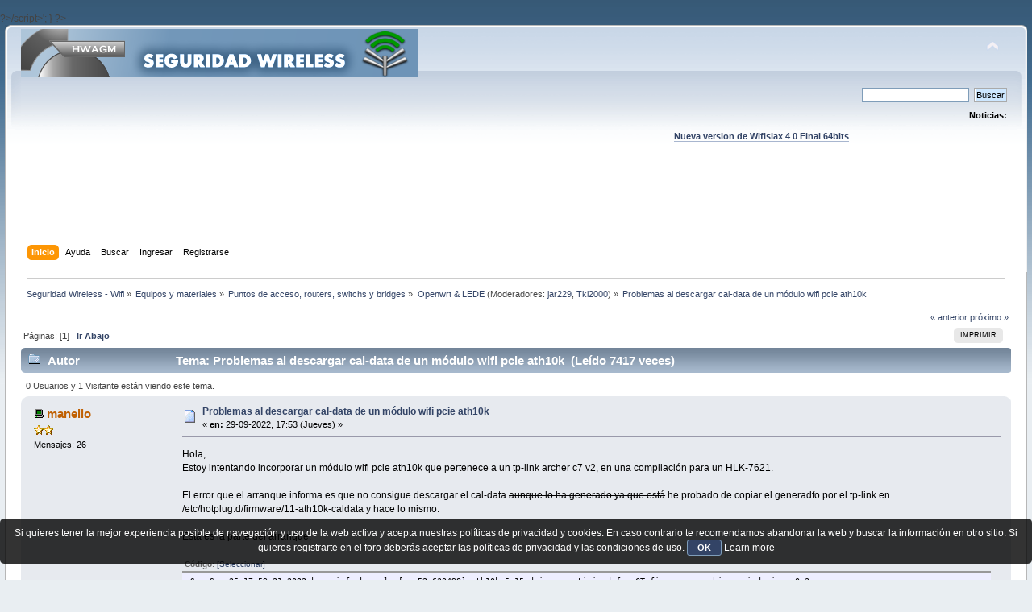

--- FILE ---
content_type: text/html; charset=UTF-8
request_url: https://foro.seguridadwireless.net/openwrt/mjpg-streamer-con-openwrt-posterior-al-19-7/?prev_next=prev
body_size: 7002
content:
?>/script>';
}

?><!DOCTYPE html PUBLIC "-//W3C//DTD XHTML 1.0 Transitional//EN" "http://www.w3.org/TR/xhtml1/DTD/xhtml1-transitional.dtd">
<html xmlns="http://www.w3.org/1999/xhtml">
<head>
	<link rel="stylesheet" type="text/css" href="https://foro.seguridadwireless.net/Themes/default/css/index.css?fin20" />
	<link rel="stylesheet" type="text/css" href="https://foro.seguridadwireless.net/Themes/default/css/webkit.css" />
	<script type="text/javascript" src="https://foro.seguridadwireless.net/Themes/default/scripts/script.js?fin20"></script>
	<script type="text/javascript" src="https://foro.seguridadwireless.net/Themes/default/scripts/theme.js?fin20"></script>
	<script type="text/javascript"><!-- // --><![CDATA[
		var smf_theme_url = "https://foro.seguridadwireless.net/Themes/default";
		var smf_default_theme_url = "https://foro.seguridadwireless.net/Themes/default";
		var smf_images_url = "https://foro.seguridadwireless.net/Themes/default/images";
		var smf_scripturl = "https://foro.seguridadwireless.net/index.php?PHPSESSID=791ab3284ac02dbd63a612fc61b0952e&amp;";
		var smf_iso_case_folding = false;
		var smf_charset = "UTF-8";
		var ajax_notification_text = "Cargando...";
		var ajax_notification_cancel_text = "Cancelar";
	// ]]></script>
	<meta http-equiv="Content-Type" content="text/html; charset=UTF-8" />
	<meta name="description" content="Problemas al descargar cal-data de un módulo wifi pcie ath10k" />
	<title>Problemas al descargar cal-data de un módulo wifi pcie ath10k</title>
	<meta name="robots" content="noindex" />
	<link rel="canonical" href="https://foro.seguridadwireless.net/openwrt/problemas-al-descargar-cal-data-de-un-modulo-wifi-pcie-ath10k/" />
	<link rel="help" href="https://foro.seguridadwireless.net/index.php?action=help;PHPSESSID=791ab3284ac02dbd63a612fc61b0952e" />
	<link rel="search" href="https://foro.seguridadwireless.net/index.php?action=search;PHPSESSID=791ab3284ac02dbd63a612fc61b0952e" />
	<link rel="contents" href="https://foro.seguridadwireless.net/index.php?PHPSESSID=791ab3284ac02dbd63a612fc61b0952e" />
	<link rel="alternate" type="application/rss+xml" title="Seguridad Wireless - Wifi - RSS" href="https://foro.seguridadwireless.net/index.php?type=rss;action=.xml;PHPSESSID=791ab3284ac02dbd63a612fc61b0952e" />
	<link rel="index" href="https://foro.seguridadwireless.net/openwrt/?PHPSESSID=791ab3284ac02dbd63a612fc61b0952e" />
	<script type="text/javascript" src="//ajax.googleapis.com/ajax/libs/jquery/1/jquery.min.js"></script>
	<script type="text/javascript">
		jQuery(document).ready(function(){
			var cookieSet = document.cookie.indexOf("eu_cookie=") != -1;
			if(!cookieSet) {
				jQuery("#cookie_button").click(function(){
					var expire = new Date();
					expire.setDate(expire.getDate() + 30);
					document.cookie = "eu_cookie=1; path=/; expires=" + expire.toUTCString();
					jQuery(".cookie_wrap").fadeOut("fast");
				});
				jQuery(".cookie_wrap").css("visibility", "visible");
			}
		});
	</script>
	<link rel="stylesheet" type="text/css" href="https://foro.seguridadwireless.net/Themes/default/css/BBCode-YouTube2.css" />
		<script type="text/javascript" src="https://foro.seguridadwireless.net/Themes/default/scripts/captcha.js"></script>
	<script type="text/javascript"><!-- // --><![CDATA[
		var smf_avatarMaxWidth = 70;
		var smf_avatarMaxHeight = 60;
	window.addEventListener("load", smf_avatarResize, false);
	// ]]></script>
	<meta http-equiv="Content-type" content="text/html; charset=utf-8"> 
<title>Widgets Magazine</title> 
<style type="text/css" media="screen"> 
</style>


 

 
<script async src="https://pagead2.googlesyndication.com/pagead/js/adsbygoogle.js?client=ca-pub-8449691150918313"
     crossorigin="anonymous"></script>

</head>
<body>
<div id="wrapper" style="width: 99%">
	<div id="header"><div class="frame">
		<div id="top_section">
			<h1 class="forumtitle">
				<a href="https://foro.seguridadwireless.net/index.php?PHPSESSID=791ab3284ac02dbd63a612fc61b0952e"><img src="https://foro.seguridadwireless.net/Themes/default/images/smflogo.gif" alt="Seguridad Wireless - Wifi" /></a>
			</h1>
			<img id="upshrink" src="https://foro.seguridadwireless.net/Themes/default/images/upshrink.png" alt="*" title="Encoger o expandir encabezado." style="display: none;" />
			<div id="siteslogan" class="floatright"> </div>
		</div>
		<div id="upper_section" class="middletext">
			<div class="user">
			</div>
			<div class="news normaltext">
				<form id="search_form" action="https://foro.seguridadwireless.net/index.php?action=search2;PHPSESSID=791ab3284ac02dbd63a612fc61b0952e" method="post" accept-charset="UTF-8">
					<input type="text" name="search" value="" class="input_text" />&nbsp;
					<input type="submit" name="submit" value="Buscar" class="button_submit" />
					<input type="hidden" name="advanced" value="0" />
					<input type="hidden" name="topic" value="67686" /></form>
				<h2>Noticias: </h2>
				<p><div align="center"><a href="https://foro.seguridadwireless.net/live-wifislax/wifislax64-4-0-final-iso-para-descarga" class="bbc_link" target="_blank" rel="noopener noreferrer"><br /><strong>Nueva version de Wifislax 4 0 Final 64bits</strong></a><br /></div></p>
			</div>
		</div>
		<br class="clear" />
		<script type="text/javascript"><!-- // --><![CDATA[
			var oMainHeaderToggle = new smc_Toggle({
				bToggleEnabled: true,
				bCurrentlyCollapsed: false,
				aSwappableContainers: [
					'upper_section'
				],
				aSwapImages: [
					{
						sId: 'upshrink',
						srcExpanded: smf_images_url + '/upshrink.png',
						altExpanded: 'Encoger o expandir encabezado.',
						srcCollapsed: smf_images_url + '/upshrink2.png',
						altCollapsed: 'Encoger o expandir encabezado.'
					}
				],
				oThemeOptions: {
					bUseThemeSettings: false,
					sOptionName: 'collapse_header',
					sSessionVar: 'f5ded52f',
					sSessionId: '68e7d5ca3714caaca646f50d23c0e070'
				},
				oCookieOptions: {
					bUseCookie: true,
					sCookieName: 'upshrink'
				}
			});
		// ]]></script><center>   

<script async src="https://pagead2.googlesyndication.com/pagead/js/adsbygoogle.js?client=ca-pub-8449691150918313"
     crossorigin="anonymous"></script>
<!-- foro_1 -->
<ins class="adsbygoogle"
     style="display:inline-block;width:728px;height:90px"
     data-ad-client="ca-pub-8449691150918313"
     data-ad-slot="9086951635"></ins>
<script>
     (adsbygoogle = window.adsbygoogle || []).push({});
</script>


</center>
		<div id="main_menu">
			<ul class="dropmenu" id="menu_nav">
				<li id="button_home">
					<a class="active firstlevel" href="https://foro.seguridadwireless.net/index.php?PHPSESSID=791ab3284ac02dbd63a612fc61b0952e">
						<span class="last firstlevel">Inicio</span>
					</a>
				</li>
				<li id="button_help">
					<a class="firstlevel" href="https://foro.seguridadwireless.net/index.php?action=help;PHPSESSID=791ab3284ac02dbd63a612fc61b0952e">
						<span class="firstlevel">Ayuda</span>
					</a>
				</li>
				<li id="button_search">
					<a class="firstlevel" href="https://foro.seguridadwireless.net/index.php?action=search;PHPSESSID=791ab3284ac02dbd63a612fc61b0952e">
						<span class="firstlevel">Buscar</span>
					</a>
				</li>
				<li id="button_login">
					<a class="firstlevel" href="https://foro.seguridadwireless.net/index.php?action=login;PHPSESSID=791ab3284ac02dbd63a612fc61b0952e">
						<span class="firstlevel">Ingresar</span>
					</a>
				</li>
				<li id="button_register">
					<a class="firstlevel" href="https://foro.seguridadwireless.net/index.php?action=register;PHPSESSID=791ab3284ac02dbd63a612fc61b0952e">
						<span class="last firstlevel">Registrarse</span>
					</a>
				</li>
			</ul>
		</div>
		<br class="clear" />
	</div></div>
	<div id="content_section"><div class="frame">
		<div id="main_content_section">
	<div class="navigate_section">
		<ul>
			<li>
				<a href="https://foro.seguridadwireless.net/index.php?PHPSESSID=791ab3284ac02dbd63a612fc61b0952e"><span>Seguridad Wireless - Wifi</span></a> &#187;
			</li>
			<li>
				<a href="https://foro.seguridadwireless.net/index.php?PHPSESSID=791ab3284ac02dbd63a612fc61b0952e#c7"><span>Equipos y materiales</span></a> &#187;
			</li>
			<li>
				<a href="https://foro.seguridadwireless.net/puntos-de-acceso-routers-switchs-y-bridges/?PHPSESSID=791ab3284ac02dbd63a612fc61b0952e"><span>Puntos de acceso, routers, switchs y bridges</span></a> &#187;
			</li>
			<li>
				<a href="https://foro.seguridadwireless.net/openwrt/?PHPSESSID=791ab3284ac02dbd63a612fc61b0952e"><span>Openwrt &amp; LEDE</span></a> (Moderadores: <a href="https://foro.seguridadwireless.net/index.php?action=profile;u=3245;PHPSESSID=791ab3284ac02dbd63a612fc61b0952e" title="Moderador del Foro">jar229</a>, <a href="https://foro.seguridadwireless.net/index.php?action=profile;u=150314;PHPSESSID=791ab3284ac02dbd63a612fc61b0952e" title="Moderador del Foro">Tki2000</a>) &#187;
			</li>
			<li class="last">
				<a href="https://foro.seguridadwireless.net/openwrt/problemas-al-descargar-cal-data-de-un-modulo-wifi-pcie-ath10k/?PHPSESSID=791ab3284ac02dbd63a612fc61b0952e"><span>Problemas al descargar cal-data de un módulo wifi pcie ath10k</span></a>
			</li>
		</ul>
	</div>
			<a id="top"></a>
			<a id="msg374538"></a><a id="new"></a>
			<div class="pagesection">
				<div class="nextlinks"><a href="https://foro.seguridadwireless.net/openwrt/problemas-al-descargar-cal-data-de-un-modulo-wifi-pcie-ath10k/?prev_next=prev;PHPSESSID=791ab3284ac02dbd63a612fc61b0952e#new">&laquo; anterior</a> <a href="https://foro.seguridadwireless.net/openwrt/problemas-al-descargar-cal-data-de-un-modulo-wifi-pcie-ath10k/?prev_next=next;PHPSESSID=791ab3284ac02dbd63a612fc61b0952e#new">próximo &raquo;</a></div>
		<div class="buttonlist floatright">
			<ul>
				<li><a class="button_strip_print" href="https://foro.seguridadwireless.net/openwrt/problemas-al-descargar-cal-data-de-un-modulo-wifi-pcie-ath10k/?action=printpage;PHPSESSID=791ab3284ac02dbd63a612fc61b0952e" rel="new_win nofollow"><span class="last">Imprimir</span></a></li>
			</ul>
		</div>
				<div class="pagelinks floatleft">Páginas: [<strong>1</strong>]   &nbsp;&nbsp;<a href="#lastPost"><strong>Ir Abajo</strong></a></div>
			</div>
			<div id="forumposts">
				<div class="cat_bar">
					<h3 class="catbg">
						<img src="https://foro.seguridadwireless.net/Themes/default/images/topic/normal_post.gif" align="bottom" alt="" />
						<span id="author">Autor</span>
						Tema: Problemas al descargar cal-data de un módulo wifi pcie ath10k &nbsp;(Leído 7417 veces)
					</h3>
				</div>
				<p id="whoisviewing" class="smalltext">0 Usuarios y 1 Visitante están viendo este tema.
				</p>
				<form action="https://foro.seguridadwireless.net/openwrt/problemas-al-descargar-cal-data-de-un-modulo-wifi-pcie-ath10k/?action=quickmod2;PHPSESSID=791ab3284ac02dbd63a612fc61b0952e" method="post" accept-charset="UTF-8" name="quickModForm" id="quickModForm" style="margin: 0;" onsubmit="return oQuickModify.bInEditMode ? oQuickModify.modifySave('68e7d5ca3714caaca646f50d23c0e070', 'f5ded52f') : false">
				<div class="windowbg">
					<span class="topslice"><span></span></span>
					<div class="post_wrapper">
						<div class="poster">
							<h4>
								<img src="https://foro.seguridadwireless.net/Themes/default/images/useroff.gif" alt="Desconectado" />
								<a href="https://foro.seguridadwireless.net/index.php?action=profile;u=183650;PHPSESSID=791ab3284ac02dbd63a612fc61b0952e" title="Ver perfil de manelio">manelio</a>
							</h4>
							<ul class="reset smalltext" id="msg_374538_extra_info">
								<li class="stars"><img src="https://foro.seguridadwireless.net/Themes/default/images/star.gif" alt="*" /><img src="https://foro.seguridadwireless.net/Themes/default/images/star.gif" alt="*" /></li>
								<li class="postcount">Mensajes: 26</li>
								<li class="profile">
									<ul>
									</ul>
								</li>
							</ul>
						</div>
						<div class="postarea">
							<div class="flow_hidden">
								<div class="keyinfo">
									<div class="messageicon">
										<img src="https://foro.seguridadwireless.net/Themes/default/images/post/xx.gif" alt="" />
									</div>
									<h5 id="subject_374538">
										<a href="https://foro.seguridadwireless.net/openwrt/problemas-al-descargar-cal-data-de-un-modulo-wifi-pcie-ath10k/msg374538/?PHPSESSID=791ab3284ac02dbd63a612fc61b0952e#msg374538" rel="nofollow">Problemas al descargar cal-data de un módulo wifi pcie ath10k</a>
									</h5>
									<div class="smalltext">&#171; <strong> en:</strong> 29-09-2022, 17:53 (Jueves) &#187;</div>
									<div id="msg_374538_quick_mod"></div>
								</div>
							</div>
							<div class="post">
								<div class="inner" id="msg_374538">Hola,<br />Estoy intentando incorporar un módulo wifi pcie ath10k que pertenece a un tp-link archer c7 v2, en una compilación para un HLK-7621.<br /><br />El error que el arranque informa es que no consigue descargar el cal-data <del>aunque lo ha generado ya que está</del> he probado de copiar el generadfo por el tp-link en /etc/hotplug.d/firmware/11-ath10k-caldata y hace lo mismo.<br /><br />Esta es la parte del arranque:<br /><br /><div class="codeheader">Código: <a href="javascript:void(0)" onclick="return smfSelectText(this);" class="codeoperation">[Seleccionar]</a></div><code class="bbc_code">Sun Sep 25 17:59:21 2022 kern.info kernel: [&nbsp; &nbsp;52.633498] ath10k 5.15 driver, optimized for CT firmware, probing pci device: 0x3c.<br />Sun Sep 25 17:59:21 2022 kern.info kernel: [&nbsp; &nbsp;52.650286] pci 0000:00:00.0: enabling device (0006 -&gt; 0007)<br />Sun Sep 25 17:59:21 2022 kern.info kernel: [&nbsp; &nbsp;52.661626] ath10k_pci 0000:01:00.0: enabling device (0000 -&gt; 0002)<br />Sun Sep 25 17:59:21 2022 kern.info kernel: [&nbsp; &nbsp;52.675100] ath10k_pci 0000:01:00.0: pci irq legacy oper_irq_mode 1 irq_mode 0 reset_mode 0<br />Sun Sep 25 17:59:21 2022 kern.info kernel: [&nbsp; &nbsp;53.931924] ath10k_pci 0000:01:00.0: qca988x hw2.0 target 0x4100016c chip_id 0x043202ff sub 0000:0000<br />Sun Sep 25 17:59:21 2022 kern.info kernel: [&nbsp; &nbsp;53.950417] ath10k_pci 0000:01:00.0: kconfig debug 0 debugfs 1 tracing 0 dfs 1 testmode 0<br />Sun Sep 25 17:59:21 2022 kern.info kernel: [&nbsp; &nbsp;53.970003] ath10k_pci 0000:01:00.0: firmware ver 10.1-ct-8x-__fW-022-ecad3248 api 2 features wmi-10.x,has-wmi-mgmt-tx,mfp,txstatus-noack,wmi-10.x-CT,ratemask-CT,txrate-CT,get-temp-CT,tx-rc-CT,cust-stats-CT,retry-gt2-CT,txrate2-CT,beacon-cb-CT,wmi-block-ack-CT crc32 3e4cf97f<br />Sun Sep 25 17:59:21 2022 kern.info kernel: [&nbsp; &nbsp;54.043424] ath10k_pci 0000:01:00.0: Loading BDF type 0<br />Sun Sep 25 17:59:21 2022 kern.info kernel: [&nbsp; &nbsp;54.226395] ath10k_pci 0000:01:00.0: board_file api 1 bmi_id N/A crc32 bebc7c08<br />Sun Sep 25 17:59:21 2022 kern.err kernel: [&nbsp; &nbsp;54.271343] ath10k_pci 0000:01:00.0: otp calibration failed: 2<br />Sun Sep 25 17:59:21 2022 kern.err kernel: [&nbsp; &nbsp;54.282997] ath10k_pci 0000:01:00.0: failed to run otp: -22 (download-cal-data)<br />Sun Sep 25 17:59:21 2022 kern.err kernel: [&nbsp; &nbsp;54.297593] ath10k_pci 0000:01:00.0: could not init core (-22)<br />Sun Sep 25 17:59:21 2022 kern.err kernel: [&nbsp; &nbsp;54.309283] ath10k_pci 0000:01:00.0: could not probe fw (-22)</code><br />Alguien sabe que puedo hacer para que consiga descargar el cal-data o por donde puede venir el problema ?</div>
							</div><center>
  
</center>
 


<center>

<!-- despues de cada smss -->
<script async src="https://pagead2.googlesyndication.com/pagead/js/adsbygoogle.js?client=ca-pub-8449691150918313"
     crossorigin="anonymous"></script>
<!-- foro_1 -->
<ins class="adsbygoogle"
     style="display:inline-block;width:728px;height:90px"
     data-ad-client="ca-pub-8449691150918313"
     data-ad-slot="9086951635"></ins>
<script>
     (adsbygoogle = window.adsbygoogle || []).push({});
</script>

</center>
    
						</div>
						<div class="moderatorbar">
							<div class="smalltext modified" id="modified_374538">
								&#171; <em>Última modificación: 30-09-2022, 18:54 (Viernes) por manelio</em> &#187;
							</div>
							<div class="smalltext reportlinks">
								<img src="https://foro.seguridadwireless.net/Themes/default/images/ip.gif" alt="" />
								En línea
							</div>
						</div>
					</div>
					<span class="botslice"><span></span></span>
				</div>
				<hr class="post_separator" />
				</form>
			</div>
			<a id="lastPost"></a>
			<div class="pagesection">
				
		<div class="buttonlist floatright">
			<ul>
				<li><a class="button_strip_print" href="https://foro.seguridadwireless.net/openwrt/problemas-al-descargar-cal-data-de-un-modulo-wifi-pcie-ath10k/?action=printpage;PHPSESSID=791ab3284ac02dbd63a612fc61b0952e" rel="new_win nofollow"><span class="last">Imprimir</span></a></li>
			</ul>
		</div>
				<div class="pagelinks floatleft">Páginas: [<strong>1</strong>]   &nbsp;&nbsp;<a href="#top"><strong>Ir Arriba</strong></a></div>
				<div class="nextlinks_bottom"><a href="https://foro.seguridadwireless.net/openwrt/problemas-al-descargar-cal-data-de-un-modulo-wifi-pcie-ath10k/?prev_next=prev;PHPSESSID=791ab3284ac02dbd63a612fc61b0952e#new">&laquo; anterior</a> <a href="https://foro.seguridadwireless.net/openwrt/problemas-al-descargar-cal-data-de-un-modulo-wifi-pcie-ath10k/?prev_next=next;PHPSESSID=791ab3284ac02dbd63a612fc61b0952e#new">próximo &raquo;</a></div>
			</div>
	<div class="navigate_section">
		<ul>
			<li>
				<a href="https://foro.seguridadwireless.net/index.php?PHPSESSID=791ab3284ac02dbd63a612fc61b0952e"><span>Seguridad Wireless - Wifi</span></a> &#187;
			</li>
			<li>
				<a href="https://foro.seguridadwireless.net/index.php?PHPSESSID=791ab3284ac02dbd63a612fc61b0952e#c7"><span>Equipos y materiales</span></a> &#187;
			</li>
			<li>
				<a href="https://foro.seguridadwireless.net/puntos-de-acceso-routers-switchs-y-bridges/?PHPSESSID=791ab3284ac02dbd63a612fc61b0952e"><span>Puntos de acceso, routers, switchs y bridges</span></a> &#187;
			</li>
			<li>
				<a href="https://foro.seguridadwireless.net/openwrt/?PHPSESSID=791ab3284ac02dbd63a612fc61b0952e"><span>Openwrt &amp; LEDE</span></a> (Moderadores: <a href="https://foro.seguridadwireless.net/index.php?action=profile;u=3245;PHPSESSID=791ab3284ac02dbd63a612fc61b0952e" title="Moderador del Foro">jar229</a>, <a href="https://foro.seguridadwireless.net/index.php?action=profile;u=150314;PHPSESSID=791ab3284ac02dbd63a612fc61b0952e" title="Moderador del Foro">Tki2000</a>) &#187;
			</li>
			<li class="last">
				<a href="https://foro.seguridadwireless.net/openwrt/problemas-al-descargar-cal-data-de-un-modulo-wifi-pcie-ath10k/?PHPSESSID=791ab3284ac02dbd63a612fc61b0952e"><span>Problemas al descargar cal-data de un módulo wifi pcie ath10k</span></a>
			</li>
		</ul>
	</div>
			<div id="moderationbuttons"></div>
			<div class="plainbox" id="display_jump_to">&nbsp;</div>
		<br class="clear" />
				<script type="text/javascript" src="https://foro.seguridadwireless.net/Themes/default/scripts/topic.js"></script>
				<script type="text/javascript"><!-- // --><![CDATA[
					if ('XMLHttpRequest' in window)
					{
						var oQuickModify = new QuickModify({
							sScriptUrl: smf_scripturl,
							bShowModify: true,
							iTopicId: 67686,
							sTemplateBodyEdit: '\n\t\t\t\t\t\t\t\t<div id="quick_edit_body_container" style="width: 90%">\n\t\t\t\t\t\t\t\t\t<div id="error_box" style="padding: 4px;" class="error"><' + '/div>\n\t\t\t\t\t\t\t\t\t<textarea class="editor" name="message" rows="12" style="width: 100%; margin-bottom: 10px;" tabindex="1">%body%<' + '/textarea><br />\n\t\t\t\t\t\t\t\t\t<input type="hidden" name="f5ded52f" value="68e7d5ca3714caaca646f50d23c0e070" />\n\t\t\t\t\t\t\t\t\t<input type="hidden" name="topic" value="67686" />\n\t\t\t\t\t\t\t\t\t<input type="hidden" name="msg" value="%msg_id%" />\n\t\t\t\t\t\t\t\t\t<div class="righttext">\n\t\t\t\t\t\t\t\t\t\t<input type="submit" name="post" value="Guardar" tabindex="2" onclick="return oQuickModify.modifySave(\'68e7d5ca3714caaca646f50d23c0e070\', \'f5ded52f\');" accesskey="s" class="button_submit" />&nbsp;&nbsp;<input type="submit" name="cancel" value="Cancelar" tabindex="3" onclick="return oQuickModify.modifyCancel();" class="button_submit" />\n\t\t\t\t\t\t\t\t\t<' + '/div>\n\t\t\t\t\t\t\t\t<' + '/div>',
							sTemplateSubjectEdit: '<input type="text" style="width: 90%;" name="subject" value="%subject%" size="80" maxlength="80" tabindex="4" class="input_text" />',
							sTemplateBodyNormal: '%body%',
							sTemplateSubjectNormal: '<a hr'+'ef="https://foro.seguridadwireless.net/index.php?PHPSESSID=791ab3284ac02dbd63a612fc61b0952e&amp;'+'?topic=67686.msg%msg_id%#msg%msg_id%" rel="nofollow">%subject%<' + '/a>',
							sTemplateTopSubject: 'Tema: %subject% &nbsp;(Leído 7417 veces)',
							sErrorBorderStyle: '1px solid red'
						});

						aJumpTo[aJumpTo.length] = new JumpTo({
							sContainerId: "display_jump_to",
							sJumpToTemplate: "<label class=\"smalltext\" for=\"%select_id%\">Ir a:<" + "/label> %dropdown_list%",
							iCurBoardId: 71,
							iCurBoardChildLevel: 1,
							sCurBoardName: "Openwrt &amp; LEDE",
							sBoardChildLevelIndicator: "==",
							sBoardPrefix: "=> ",
							sCatSeparator: "-----------------------------",
							sCatPrefix: "",
							sGoButtonLabel: "ir"
						});

						aIconLists[aIconLists.length] = new IconList({
							sBackReference: "aIconLists[" + aIconLists.length + "]",
							sIconIdPrefix: "msg_icon_",
							sScriptUrl: smf_scripturl,
							bShowModify: true,
							iBoardId: 71,
							iTopicId: 67686,
							sSessionId: "68e7d5ca3714caaca646f50d23c0e070",
							sSessionVar: "f5ded52f",
							sLabelIconList: "Icono de mensaje",
							sBoxBackground: "transparent",
							sBoxBackgroundHover: "#ffffff",
							iBoxBorderWidthHover: 1,
							sBoxBorderColorHover: "#adadad" ,
							sContainerBackground: "#ffffff",
							sContainerBorder: "1px solid #adadad",
							sItemBorder: "1px solid #ffffff",
							sItemBorderHover: "1px dotted gray",
							sItemBackground: "transparent",
							sItemBackgroundHover: "#e0e0f0"
						});
					}
				// ]]></script>
			<script type="text/javascript"><!-- // --><![CDATA[
				var verificationpostHandle = new smfCaptcha("https://foro.seguridadwireless.net/index.php?PHPSESSID=791ab3284ac02dbd63a612fc61b0952e&amp;action=verificationcode;vid=post;rand=86b295786edbf32baff491cc7302de6e", "post", 1);
			// ]]></script>
		</div>
	</div></div>
	<div id="footer_section"><div class="frame">
		<ul class="reset">
			<li class="copyright">
			<span class="smalltext" style="display: inline; visibility: visible; font-family: Verdana, Arial, sans-serif;"><a href="https://foro.seguridadwireless.net/index.php?action=credits;PHPSESSID=791ab3284ac02dbd63a612fc61b0952e" title="Simple Machines Forum" target="_blank" class="new_win">SMF 2.0.19</a> |
 <a href="http://www.simplemachines.org/about/smf/license.php" title="License" target="_blank" class="new_win">SMF &copy; 2017</a>, <a href="http://www.simplemachines.org" title="Simple Machines" target="_blank" class="new_win">Simple Machines</a> | <a id="button_agreement" href="https://foro.seguridadwireless.net/index.php?action=agreement;PHPSESSID=791ab3284ac02dbd63a612fc61b0952e"><span>Terms and Policies</span></a>
			</span></li>
			<li><a id="button_xhtml" href="http://validator.w3.org/check?uri=referer" target="_blank" class="new_win" title="¡XHTML 1.0 válido!"><span>XHTML</span></a></li>
			<li><a id="button_rss" href="https://foro.seguridadwireless.net/index.php?action=.xml;type=rss;PHPSESSID=791ab3284ac02dbd63a612fc61b0952e" class="new_win"><span>RSS</span></a></li>
			<li class="last"><a id="button_wap2" href="https://foro.seguridadwireless.net/index.php?wap2;PHPSESSID=791ab3284ac02dbd63a612fc61b0952e" class="new_win"><span>WAP2</span></a></li>
		</ul>
		<p>Página generada en 0.071 segundos con 22 consultas.</p>
	</div></div>
</div>
	<div class="cookie_wrap">
		<div class="cookie_notice" style="background: #000; background-color: rgba(0,0,0,0.80); color: #fff;">
			Si quieres tener la mejor experiencia posible de navegación y uso de la web activa y acepta nuestras políticas de privacidad y cookies. En caso contrario te recomendamos abandonar la web y buscar la información en otro sitio.
Si quieres registrarte en el foro deberás aceptar las políticas de privacidad y las condiciones de uso.
			<button id="cookie_button" type="button">OK</button>
			<a style="color: #fff;" href="http://foro.seguridadwireless.net/foro-libre-offtopic/politica-de-cookies/">Learn more</a>
		</div>
	</div>

</body></html>

--- FILE ---
content_type: text/html; charset=utf-8
request_url: https://www.google.com/recaptcha/api2/aframe
body_size: 266
content:
<!DOCTYPE HTML><html><head><meta http-equiv="content-type" content="text/html; charset=UTF-8"></head><body><script nonce="_NaAKbf_-_D2GOx3lbAI_g">/** Anti-fraud and anti-abuse applications only. See google.com/recaptcha */ try{var clients={'sodar':'https://pagead2.googlesyndication.com/pagead/sodar?'};window.addEventListener("message",function(a){try{if(a.source===window.parent){var b=JSON.parse(a.data);var c=clients[b['id']];if(c){var d=document.createElement('img');d.src=c+b['params']+'&rc='+(localStorage.getItem("rc::a")?sessionStorage.getItem("rc::b"):"");window.document.body.appendChild(d);sessionStorage.setItem("rc::e",parseInt(sessionStorage.getItem("rc::e")||0)+1);localStorage.setItem("rc::h",'1768946294936');}}}catch(b){}});window.parent.postMessage("_grecaptcha_ready", "*");}catch(b){}</script></body></html>